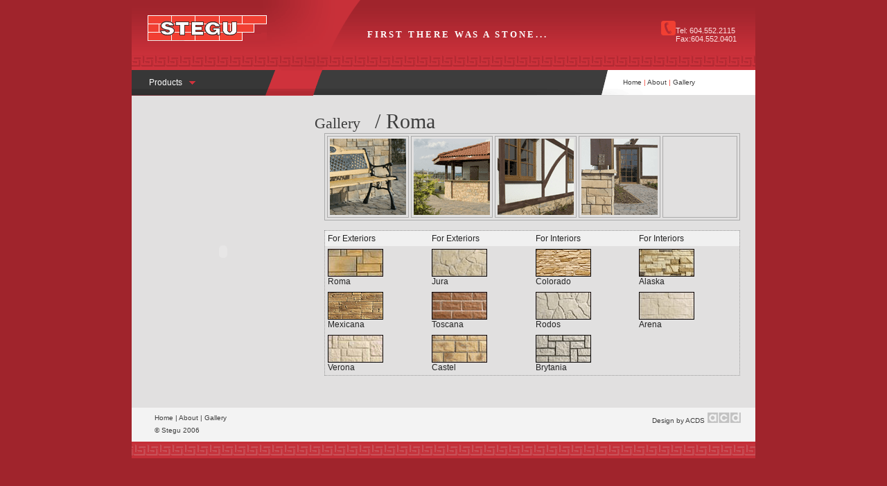

--- FILE ---
content_type: text/html
request_url: http://stegu.ca/gallery14.html
body_size: 7771
content:
<!DOCTYPE html PUBLIC "-//W3C//DTD XHTML 1.0 Transitional//EN" "http://www.w3.org/TR/xhtml1/DTD/xhtml1-transitional.dtd">
<html xmlns="http://www.w3.org/1999/xhtml"><!-- InstanceBegin template="/Templates/subPage.dwt" codeOutsideHTMLIsLocked="false" -->
<head>
<meta http-equiv="Content-Type" content="text/html; charset=ISO-8859-1" />
<!-- InstanceBeginEditable name="doctitle" -->
<title>STEGU</title>
<!-- InstanceEndEditable -->
<link href="style.css" rel="stylesheet" type="text/css">
<style type="text/css">
<!--
.style1 {font-size: 18px} 
-->
</style> 
<!-- InstanceBeginEditable name="head" --><!-- InstanceEndEditable -->
</head>
 
<body>
<table width="900" border="0" cellspacing="0" cellpadding="0" align="center">
  <tr>
    <td valign="top" width="900" height="137"><table width="900" border="0" cellspacing="0" cellpadding="0">
      <tr>
        <td width="900" height="100" style="background-image:url(i/redtop.gif); background-position:top; background-repeat:no-repeat;"><table width="900" border="0" cellspacing="0" cellpadding="0">
          <!--DWLayoutTable-->
          <tr>
            <td width="218" height="56" align="center" valign="top"><img src="i/logo.gif" width="172" height="37" /></td>
            <td width="542"><div id="top">F I R S T &nbsp; T H E R E &nbsp; W A S &nbsp; A &nbsp; S T O N E . . .</div></td>
            <td width="136"><table width="100%" border="0" cellspacing="0" cellpadding="0">
              <!--DWLayoutTable-->
  <tr>
    <td width="22" height="23" valign="top"><img src="i/phone.gif" width="22" height="23" /></td>
    <td rowspan="2"><div id="phone">Tel:  604.552.2115 <br>
        Fax:604.552.0401<br />
     	</div></td>
  </tr>
  <tr>
    <td height="19">&nbsp;</td>
  </tr>
  
</table></td>
          </tr>
        </table></td>
      </tr>
    </table>
      <table width="900" border="0" cellspacing="0" cellpadding="0">
        <tr>
          <td width="900" height="38" style="background-image:url(i/bwtop.gif); background-position:top; background-repeat:no-repeat;"><table width="900" border="0" cellspacing="0" cellpadding="0">
            <tr>
              <td width="709"><div id="products">Products &nbsp; <img src="i/arrowdown.gif" width="10"></div></td>
              <td width="191"><div id="topmenu">
			  <a href="index.html" target="_self">Home</a> | 
			  <a href="about.html" target="_self">About</a> | 
			  <a href="gallery.html" target="_self">Gallery</a></div></td>
            </tr>
          </table></td>
        </tr>
      </table></td>
  </tr>
  <tr>
    <td width="900" valign="top"><table width="900" border="0" cellspacing="0" cellpadding="0">
      <tr>
        <td width="264" valign="top" bgcolor="#E1E0E0" ><object classid="clsid:D27CDB6E-AE6D-11cf-96B8-444553540000" codebase="http://download.macromedia.com/pub/shockwave/cabs/flash/swflash.cab#version=7,0,19,0" width="264" height="450">
          <param name="movie" value="i/left.swf" />
          <param name="quality" value="high" />
          <embed src="i/left.swf" quality="high" pluginspage="http://www.macromedia.com/go/getflashplayer" type="application/x-shockwave-flash" width="264" height="450"></embed>
        </object></td>
        <td valign="top" bgcolor="#E1E0E0"><div id="mainTable"><!-- InstanceBeginEditable name="mainTable" -->
<table width="632" border="0" cellspacing="0" cellpadding="0">
  <tr>
    <td><h2>Gallery </h2>
    <h1> / Roma </h1></td>
    <td>&nbsp;</td>
  </tr>
  <tr>
    <td><table width="600" border="1" cellspacing="3" cellpadding="3" bordercolor="#aaaaaa" align="center">
  <tr>
    <td width="110"><a href="http://stegu.pl/04/gal/04rm04.jpg" target="_blank"><img src="i/gallery14item1.gif" width="110" height="110" border="0"></a></td>
    <td width="110"><a href="http://stegu.pl/04/gal/04rm03.jpg" target="_blank"><img src="i/gallery14item2.gif" width="110" height="110" border="0"></a></td>
	 <td width="110"><a href="http://stegu.pl/04/gal/04rm02.jpg" target="_blank"><img src="i/gallery14item3.gif" width="110" height="110" border="0"></a></td>
	  <td width="110"><a href="http://stegu.pl/04/gal/04rm01.jpg" target="_blank"><img src="i/gallery14item4.gif" width="110" height="110" border="0"></a></td>
    <td>&nbsp;</td>
    </tr>
 
    
   
  
</table>
 <!-- #BeginLibraryItem "/Library/catSubmenu2.lbi" -->
<table width="600" border="0" align="center" cellpadding="4" cellspacing="0" bgcolor="#E1E0E0" id="tcatmenu" style="border:1px dotted #999999;">
  <tr>
    <td width="25%" align="left" bgcolor="#F0F0F0">For Exteriors</td>
    <td width="25%" align="left" bgcolor="#F0F0F0">For Exteriors</td>
    <td width="25%" align="left" bgcolor="#F0F0F0">For Interiors</td>
    <td width="25%" align="left" bgcolor="#F0F0F0">For Interiors</td>
  </tr>
  <tr>
    <td width="25%" align="left"><a href="category2-rom1.html"><img src="i/page2submenu_cat1.jpg" width="80" height="40" border="0" /></a><br />
      Roma</td>
    <td width="25%" align="left"><a href="category2-jur1.html"><img src="i/page2submenu_cat4.jpg" width="80" height="40" border="0" /></a><br />
      Jura</td>
    <td width="145" align="left"><a href="category2-col.html"><img src="i/page2submenu_cat7.jpg" width="80" height="40" border="0" /></a><br />
      Colorado</td>
    <td align="left"><a href="category2-ala.html"><img src="i/page2submenu_cat10.jpg" width="80" height="40" border="0" /></a><br />
      Alaska</td>
  </tr>
  <tr>
    <td width="25%" align="left"><a href="category2-mex1.html"><img src="i/page2submenu_cat2.jpg" width="80" height="40" border="0" /></a><br />
      Mexicana</td>
    <td width="25%" align="left"><a href="category2-tos1.html"><img src="i/page2submenu_cat5.jpg" width="80" height="40" border="0" /></a><br />
      Toscana</td>
    <td align="left"><a href="category2-rod.html"><img src="i/page2submenu_cat8.jpg" width="80" height="40" border="0" /></a><br />
      Rodos</td>
    <td align="left"><a href="category2-are.html"><img src="i/page2submenu_cat11.jpg" width="80" height="40" border="0" /></a><br />
      Arena</td>
  </tr>
  <tr>
    <td width="25%" align="left"><a href="category2-ver1.html"><img src="i/page2submenu_cat3.jpg" width="80" height="40" border="0" /></a><br />
      Verona</td>
    <td width="25%" align="left"><a href="category2-cas1.html"><img src="i/page2submenu_cat6.jpg" width="80" height="40" border="0" /></a><br />
      Castel</td>
    <td align="left"><a href="category2-bry1.html"><img src="i/page2submenu_cat9.jpg" width="80" height="40" border="0" /></a><br />
      Brytania</td>
    <td align="left">&nbsp;</td>
  </tr>
</table>
<!-- #EndLibraryItem --></td>
    <td>&nbsp;</td>
  </tr>
</table>
<!-- InstanceEndEditable --> </div></td>
      </tr>
      
    </table></td>
  </tr>
  <tr>
    <td width="900" height="114" valign="top"><table width="900" border="0" cellspacing="0" cellpadding="0">
      <tr>
        <td bgcolor="#F3F3F3" height="49"><table width="900" border="0" cellspacing="0" cellpadding="0">
          <tr>
            <td width="718"><div id="botmenu">
			  <a href="index.html" target="_self">Home</a> | 
			  <a href="about.html" target="_self">About</a> | 
			  <a href="gallery.html" target="_self">Gallery</a></div></td>
            <td width="182"><div id="botmenu"><a href="http://www.acdstudios.ca" target="_blank">Design by ACDS</a> <img src="i/acd.gif" width="49" height="16"></div></td>
          </tr>
          <tr>
            <td><div id="botmenu">© Stegu 2006</div></td>
            <td>&nbsp;</td>
          </tr>
        </table></td>
      </tr>
      <tr>
        <td height="24" style="background-image:url(i/bottom.gif); background-position:top; background-repeat:no-repeat;">&nbsp;</td>
      </tr>
    </table></td>
  </tr>
</table>
</body>
<!-- InstanceEnd --></html>


--- FILE ---
content_type: text/css
request_url: http://stegu.ca/style.css
body_size: 2824
content:
body {
  font-family: Verdana, Geneva, Arial, helvetica, sans-serif;
  background-color:#A0242C;
  background-position:top;
  margin:0;
  }
  
#top{
font-family:"Arial Narrow";
font-size:13px;
color:#FFFFFF;
font-weight:bold;
margin-left:122px;
}  
  
#phone{
font-family:Arial, Helvetica, sans-serif;
font-size:11px;
color:#FFE2E2;
}  
  
#phone a{
font-family:Arial, Helvetica, sans-serif;
font-size:11px;
color:#FFE2E2;
text-decoration:underline;
}  

#products{
font-family:Arial, Helvetica, sans-serif;
font-size:12px;
color:#FFFFFF;
margin-left:25px;
} 

#products a{
font-family:Arial, Helvetica, sans-serif;
font-size:12px;
color:#FFFFFF;
text-decoration:none;
} 

#products a:hover{
font-family:Arial, Helvetica, sans-serif;
font-size:12px;
color:#FFFFFF;
text-decoration:none;
} 

#topmenu{
font-family:Arial, Helvetica, sans-serif;
font-size:10px;
color:#F13F32;
} 
#topmenu a{
font-family:Arial, Helvetica, sans-serif;
font-size:10px;
color:#3D3D3D;
text-decoration:none;
} 

#topmenu a:hover{
font-family:Arial, Helvetica, sans-serif;
font-size:10px;
color:#3D3D3D;
text-decoration:none;
} 

#botmenu{
font-family:Arial, Helvetica, sans-serif;
font-size:10px;
color:#3D3D3D;
margin-left:33px;
} 
#botmenu a{
font-family:Arial, Helvetica, sans-serif;
font-size:10px;
color:#3D3D3D;
text-decoration:none;
} 
.sse {
	height: 20px;
	width: 50px;
}


#botmenu a:hover{
font-family:Arial, Helvetica, sans-serif;
font-size:10px;
color:#3D3D3D;
text-decoration:none;
} 



#mainTable{
font-family:Arial, Helvetica, sans-serif;
font-size:12px;
margin-top:20px;
margin-right:4px;
}

#mainTable td{
font-family:Arial, Helvetica, sans-serif;
font-size:12px;}
h1 {
	padding-left: 15px;
}


#mainTable h1{
font-family:"Times New Roman", Times, serif;
font-size:30px;
font-weight:normal;
color:#3D3D3D;
margin:0;
display:inline;}

#mainTable h2{
font-family:"Times New Roman", Times, serif;
font-size:22px;
font-weight:normal;
color:#3D3D3D;
margin:0;
display:inline;}

#mainTable a{
	font-family:Arial, Helvetica, sans-serif;
	font-size:12px;
	color: #990000;
}

#mainTable a:hover{
	font-family:Arial, Helvetica, sans-serif;
	font-size:12px;
	color: #FF0000;
	text-decoration: none;
}

#mainTable li{
list-style-type:square;
color:#111111;
}

#txt{
font-family:Arial, Helvetica, sans-serif;
font-size:12px; 
color:#3D3D3D;
}

#txt td{
font-family:Arial, Helvetica, sans-serif;
font-size:12px; 
color:#3D3D3D;
}

#tcatmenu{
font-family:Arial, Helvetica, sans-serif;
font-size:12px;
color:#232323;

} 

#tcatmenu li{
list-style-type:circle;
color:#FF9900;
}

#tcatmenu a{
color:#990000;
}

#tcatmenu a:hover{
	color:#FF0000;
	text-decoration: none;
}

input{
	height:15px;
	background-color:#EFEFEF;
	font-size:10px;
	border: 1px solid #A5ACB2;
}

.textarea{
border:1px solid #A5ACB2;
height:60px;
background-color:#EFEFEF;
}
